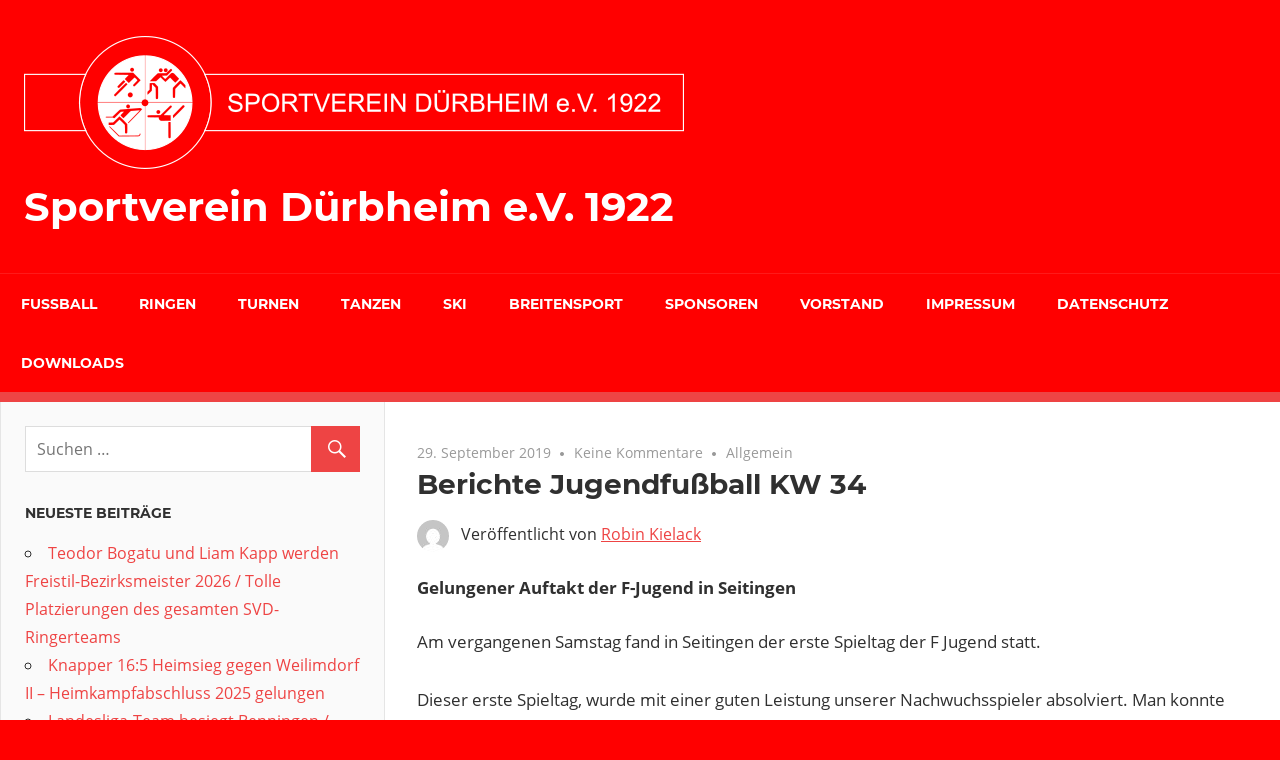

--- FILE ---
content_type: text/html; charset=UTF-8
request_url: https://sv-duerbheim.de/2019/09/29/berichte-jugendfussball-kw-34/
body_size: 13546
content:
<!DOCTYPE html>
<html lang="de">

<head>
<meta charset="UTF-8">
<meta name="viewport" content="width=device-width, initial-scale=1">
<link rel="profile" href="http://gmpg.org/xfn/11">
<link rel="pingback" href="https://sv-duerbheim.de/xmlrpc.php">

<title>Berichte Jugendfußball KW 34 &#8211; Sportverein Dürbheim e.V. 1922</title>
<meta name='robots' content='max-image-preview:large' />
<link rel="alternate" type="application/rss+xml" title="Sportverein Dürbheim e.V. 1922 &raquo; Feed" href="https://sv-duerbheim.de/feed/" />
<link rel="alternate" type="application/rss+xml" title="Sportverein Dürbheim e.V. 1922 &raquo; Kommentar-Feed" href="https://sv-duerbheim.de/comments/feed/" />
<link rel="alternate" type="application/rss+xml" title="Sportverein Dürbheim e.V. 1922 &raquo; Berichte Jugendfußball KW 34-Kommentar-Feed" href="https://sv-duerbheim.de/2019/09/29/berichte-jugendfussball-kw-34/feed/" />
<link rel="alternate" title="oEmbed (JSON)" type="application/json+oembed" href="https://sv-duerbheim.de/wp-json/oembed/1.0/embed?url=https%3A%2F%2Fsv-duerbheim.de%2F2019%2F09%2F29%2Fberichte-jugendfussball-kw-34%2F" />
<link rel="alternate" title="oEmbed (XML)" type="text/xml+oembed" href="https://sv-duerbheim.de/wp-json/oembed/1.0/embed?url=https%3A%2F%2Fsv-duerbheim.de%2F2019%2F09%2F29%2Fberichte-jugendfussball-kw-34%2F&#038;format=xml" />
<style id='wp-img-auto-sizes-contain-inline-css' type='text/css'>
img:is([sizes=auto i],[sizes^="auto," i]){contain-intrinsic-size:3000px 1500px}
/*# sourceURL=wp-img-auto-sizes-contain-inline-css */
</style>
<link rel='stylesheet' id='admiral-custom-fonts-css' href='https://sv-duerbheim.de/wp-content/themes/admiral/assets/css/custom-fonts.css?ver=20180413' type='text/css' media='all' />
<style id='wp-emoji-styles-inline-css' type='text/css'>

	img.wp-smiley, img.emoji {
		display: inline !important;
		border: none !important;
		box-shadow: none !important;
		height: 1em !important;
		width: 1em !important;
		margin: 0 0.07em !important;
		vertical-align: -0.1em !important;
		background: none !important;
		padding: 0 !important;
	}
/*# sourceURL=wp-emoji-styles-inline-css */
</style>
<style id='wp-block-library-inline-css' type='text/css'>
:root{--wp-block-synced-color:#7a00df;--wp-block-synced-color--rgb:122,0,223;--wp-bound-block-color:var(--wp-block-synced-color);--wp-editor-canvas-background:#ddd;--wp-admin-theme-color:#007cba;--wp-admin-theme-color--rgb:0,124,186;--wp-admin-theme-color-darker-10:#006ba1;--wp-admin-theme-color-darker-10--rgb:0,107,160.5;--wp-admin-theme-color-darker-20:#005a87;--wp-admin-theme-color-darker-20--rgb:0,90,135;--wp-admin-border-width-focus:2px}@media (min-resolution:192dpi){:root{--wp-admin-border-width-focus:1.5px}}.wp-element-button{cursor:pointer}:root .has-very-light-gray-background-color{background-color:#eee}:root .has-very-dark-gray-background-color{background-color:#313131}:root .has-very-light-gray-color{color:#eee}:root .has-very-dark-gray-color{color:#313131}:root .has-vivid-green-cyan-to-vivid-cyan-blue-gradient-background{background:linear-gradient(135deg,#00d084,#0693e3)}:root .has-purple-crush-gradient-background{background:linear-gradient(135deg,#34e2e4,#4721fb 50%,#ab1dfe)}:root .has-hazy-dawn-gradient-background{background:linear-gradient(135deg,#faaca8,#dad0ec)}:root .has-subdued-olive-gradient-background{background:linear-gradient(135deg,#fafae1,#67a671)}:root .has-atomic-cream-gradient-background{background:linear-gradient(135deg,#fdd79a,#004a59)}:root .has-nightshade-gradient-background{background:linear-gradient(135deg,#330968,#31cdcf)}:root .has-midnight-gradient-background{background:linear-gradient(135deg,#020381,#2874fc)}:root{--wp--preset--font-size--normal:16px;--wp--preset--font-size--huge:42px}.has-regular-font-size{font-size:1em}.has-larger-font-size{font-size:2.625em}.has-normal-font-size{font-size:var(--wp--preset--font-size--normal)}.has-huge-font-size{font-size:var(--wp--preset--font-size--huge)}.has-text-align-center{text-align:center}.has-text-align-left{text-align:left}.has-text-align-right{text-align:right}.has-fit-text{white-space:nowrap!important}#end-resizable-editor-section{display:none}.aligncenter{clear:both}.items-justified-left{justify-content:flex-start}.items-justified-center{justify-content:center}.items-justified-right{justify-content:flex-end}.items-justified-space-between{justify-content:space-between}.screen-reader-text{border:0;clip-path:inset(50%);height:1px;margin:-1px;overflow:hidden;padding:0;position:absolute;width:1px;word-wrap:normal!important}.screen-reader-text:focus{background-color:#ddd;clip-path:none;color:#444;display:block;font-size:1em;height:auto;left:5px;line-height:normal;padding:15px 23px 14px;text-decoration:none;top:5px;width:auto;z-index:100000}html :where(.has-border-color){border-style:solid}html :where([style*=border-top-color]){border-top-style:solid}html :where([style*=border-right-color]){border-right-style:solid}html :where([style*=border-bottom-color]){border-bottom-style:solid}html :where([style*=border-left-color]){border-left-style:solid}html :where([style*=border-width]){border-style:solid}html :where([style*=border-top-width]){border-top-style:solid}html :where([style*=border-right-width]){border-right-style:solid}html :where([style*=border-bottom-width]){border-bottom-style:solid}html :where([style*=border-left-width]){border-left-style:solid}html :where(img[class*=wp-image-]){height:auto;max-width:100%}:where(figure){margin:0 0 1em}html :where(.is-position-sticky){--wp-admin--admin-bar--position-offset:var(--wp-admin--admin-bar--height,0px)}@media screen and (max-width:600px){html :where(.is-position-sticky){--wp-admin--admin-bar--position-offset:0px}}

/*# sourceURL=wp-block-library-inline-css */
</style><style id='wp-block-paragraph-inline-css' type='text/css'>
.is-small-text{font-size:.875em}.is-regular-text{font-size:1em}.is-large-text{font-size:2.25em}.is-larger-text{font-size:3em}.has-drop-cap:not(:focus):first-letter{float:left;font-size:8.4em;font-style:normal;font-weight:100;line-height:.68;margin:.05em .1em 0 0;text-transform:uppercase}body.rtl .has-drop-cap:not(:focus):first-letter{float:none;margin-left:.1em}p.has-drop-cap.has-background{overflow:hidden}:root :where(p.has-background){padding:1.25em 2.375em}:where(p.has-text-color:not(.has-link-color)) a{color:inherit}p.has-text-align-left[style*="writing-mode:vertical-lr"],p.has-text-align-right[style*="writing-mode:vertical-rl"]{rotate:180deg}
/*# sourceURL=https://sv-duerbheim.de/wp-includes/blocks/paragraph/style.min.css */
</style>
<style id='global-styles-inline-css' type='text/css'>
:root{--wp--preset--aspect-ratio--square: 1;--wp--preset--aspect-ratio--4-3: 4/3;--wp--preset--aspect-ratio--3-4: 3/4;--wp--preset--aspect-ratio--3-2: 3/2;--wp--preset--aspect-ratio--2-3: 2/3;--wp--preset--aspect-ratio--16-9: 16/9;--wp--preset--aspect-ratio--9-16: 9/16;--wp--preset--color--black: #303030;--wp--preset--color--cyan-bluish-gray: #abb8c3;--wp--preset--color--white: #ffffff;--wp--preset--color--pale-pink: #f78da7;--wp--preset--color--vivid-red: #cf2e2e;--wp--preset--color--luminous-vivid-orange: #ff6900;--wp--preset--color--luminous-vivid-amber: #fcb900;--wp--preset--color--light-green-cyan: #7bdcb5;--wp--preset--color--vivid-green-cyan: #00d084;--wp--preset--color--pale-cyan-blue: #8ed1fc;--wp--preset--color--vivid-cyan-blue: #0693e3;--wp--preset--color--vivid-purple: #9b51e0;--wp--preset--color--primary: #ee4444;--wp--preset--color--light-gray: #f0f0f0;--wp--preset--color--dark-gray: #777777;--wp--preset--gradient--vivid-cyan-blue-to-vivid-purple: linear-gradient(135deg,rgb(6,147,227) 0%,rgb(155,81,224) 100%);--wp--preset--gradient--light-green-cyan-to-vivid-green-cyan: linear-gradient(135deg,rgb(122,220,180) 0%,rgb(0,208,130) 100%);--wp--preset--gradient--luminous-vivid-amber-to-luminous-vivid-orange: linear-gradient(135deg,rgb(252,185,0) 0%,rgb(255,105,0) 100%);--wp--preset--gradient--luminous-vivid-orange-to-vivid-red: linear-gradient(135deg,rgb(255,105,0) 0%,rgb(207,46,46) 100%);--wp--preset--gradient--very-light-gray-to-cyan-bluish-gray: linear-gradient(135deg,rgb(238,238,238) 0%,rgb(169,184,195) 100%);--wp--preset--gradient--cool-to-warm-spectrum: linear-gradient(135deg,rgb(74,234,220) 0%,rgb(151,120,209) 20%,rgb(207,42,186) 40%,rgb(238,44,130) 60%,rgb(251,105,98) 80%,rgb(254,248,76) 100%);--wp--preset--gradient--blush-light-purple: linear-gradient(135deg,rgb(255,206,236) 0%,rgb(152,150,240) 100%);--wp--preset--gradient--blush-bordeaux: linear-gradient(135deg,rgb(254,205,165) 0%,rgb(254,45,45) 50%,rgb(107,0,62) 100%);--wp--preset--gradient--luminous-dusk: linear-gradient(135deg,rgb(255,203,112) 0%,rgb(199,81,192) 50%,rgb(65,88,208) 100%);--wp--preset--gradient--pale-ocean: linear-gradient(135deg,rgb(255,245,203) 0%,rgb(182,227,212) 50%,rgb(51,167,181) 100%);--wp--preset--gradient--electric-grass: linear-gradient(135deg,rgb(202,248,128) 0%,rgb(113,206,126) 100%);--wp--preset--gradient--midnight: linear-gradient(135deg,rgb(2,3,129) 0%,rgb(40,116,252) 100%);--wp--preset--font-size--small: 13px;--wp--preset--font-size--medium: 20px;--wp--preset--font-size--large: 36px;--wp--preset--font-size--x-large: 42px;--wp--preset--spacing--20: 0.44rem;--wp--preset--spacing--30: 0.67rem;--wp--preset--spacing--40: 1rem;--wp--preset--spacing--50: 1.5rem;--wp--preset--spacing--60: 2.25rem;--wp--preset--spacing--70: 3.38rem;--wp--preset--spacing--80: 5.06rem;--wp--preset--shadow--natural: 6px 6px 9px rgba(0, 0, 0, 0.2);--wp--preset--shadow--deep: 12px 12px 50px rgba(0, 0, 0, 0.4);--wp--preset--shadow--sharp: 6px 6px 0px rgba(0, 0, 0, 0.2);--wp--preset--shadow--outlined: 6px 6px 0px -3px rgb(255, 255, 255), 6px 6px rgb(0, 0, 0);--wp--preset--shadow--crisp: 6px 6px 0px rgb(0, 0, 0);}:where(.is-layout-flex){gap: 0.5em;}:where(.is-layout-grid){gap: 0.5em;}body .is-layout-flex{display: flex;}.is-layout-flex{flex-wrap: wrap;align-items: center;}.is-layout-flex > :is(*, div){margin: 0;}body .is-layout-grid{display: grid;}.is-layout-grid > :is(*, div){margin: 0;}:where(.wp-block-columns.is-layout-flex){gap: 2em;}:where(.wp-block-columns.is-layout-grid){gap: 2em;}:where(.wp-block-post-template.is-layout-flex){gap: 1.25em;}:where(.wp-block-post-template.is-layout-grid){gap: 1.25em;}.has-black-color{color: var(--wp--preset--color--black) !important;}.has-cyan-bluish-gray-color{color: var(--wp--preset--color--cyan-bluish-gray) !important;}.has-white-color{color: var(--wp--preset--color--white) !important;}.has-pale-pink-color{color: var(--wp--preset--color--pale-pink) !important;}.has-vivid-red-color{color: var(--wp--preset--color--vivid-red) !important;}.has-luminous-vivid-orange-color{color: var(--wp--preset--color--luminous-vivid-orange) !important;}.has-luminous-vivid-amber-color{color: var(--wp--preset--color--luminous-vivid-amber) !important;}.has-light-green-cyan-color{color: var(--wp--preset--color--light-green-cyan) !important;}.has-vivid-green-cyan-color{color: var(--wp--preset--color--vivid-green-cyan) !important;}.has-pale-cyan-blue-color{color: var(--wp--preset--color--pale-cyan-blue) !important;}.has-vivid-cyan-blue-color{color: var(--wp--preset--color--vivid-cyan-blue) !important;}.has-vivid-purple-color{color: var(--wp--preset--color--vivid-purple) !important;}.has-black-background-color{background-color: var(--wp--preset--color--black) !important;}.has-cyan-bluish-gray-background-color{background-color: var(--wp--preset--color--cyan-bluish-gray) !important;}.has-white-background-color{background-color: var(--wp--preset--color--white) !important;}.has-pale-pink-background-color{background-color: var(--wp--preset--color--pale-pink) !important;}.has-vivid-red-background-color{background-color: var(--wp--preset--color--vivid-red) !important;}.has-luminous-vivid-orange-background-color{background-color: var(--wp--preset--color--luminous-vivid-orange) !important;}.has-luminous-vivid-amber-background-color{background-color: var(--wp--preset--color--luminous-vivid-amber) !important;}.has-light-green-cyan-background-color{background-color: var(--wp--preset--color--light-green-cyan) !important;}.has-vivid-green-cyan-background-color{background-color: var(--wp--preset--color--vivid-green-cyan) !important;}.has-pale-cyan-blue-background-color{background-color: var(--wp--preset--color--pale-cyan-blue) !important;}.has-vivid-cyan-blue-background-color{background-color: var(--wp--preset--color--vivid-cyan-blue) !important;}.has-vivid-purple-background-color{background-color: var(--wp--preset--color--vivid-purple) !important;}.has-black-border-color{border-color: var(--wp--preset--color--black) !important;}.has-cyan-bluish-gray-border-color{border-color: var(--wp--preset--color--cyan-bluish-gray) !important;}.has-white-border-color{border-color: var(--wp--preset--color--white) !important;}.has-pale-pink-border-color{border-color: var(--wp--preset--color--pale-pink) !important;}.has-vivid-red-border-color{border-color: var(--wp--preset--color--vivid-red) !important;}.has-luminous-vivid-orange-border-color{border-color: var(--wp--preset--color--luminous-vivid-orange) !important;}.has-luminous-vivid-amber-border-color{border-color: var(--wp--preset--color--luminous-vivid-amber) !important;}.has-light-green-cyan-border-color{border-color: var(--wp--preset--color--light-green-cyan) !important;}.has-vivid-green-cyan-border-color{border-color: var(--wp--preset--color--vivid-green-cyan) !important;}.has-pale-cyan-blue-border-color{border-color: var(--wp--preset--color--pale-cyan-blue) !important;}.has-vivid-cyan-blue-border-color{border-color: var(--wp--preset--color--vivid-cyan-blue) !important;}.has-vivid-purple-border-color{border-color: var(--wp--preset--color--vivid-purple) !important;}.has-vivid-cyan-blue-to-vivid-purple-gradient-background{background: var(--wp--preset--gradient--vivid-cyan-blue-to-vivid-purple) !important;}.has-light-green-cyan-to-vivid-green-cyan-gradient-background{background: var(--wp--preset--gradient--light-green-cyan-to-vivid-green-cyan) !important;}.has-luminous-vivid-amber-to-luminous-vivid-orange-gradient-background{background: var(--wp--preset--gradient--luminous-vivid-amber-to-luminous-vivid-orange) !important;}.has-luminous-vivid-orange-to-vivid-red-gradient-background{background: var(--wp--preset--gradient--luminous-vivid-orange-to-vivid-red) !important;}.has-very-light-gray-to-cyan-bluish-gray-gradient-background{background: var(--wp--preset--gradient--very-light-gray-to-cyan-bluish-gray) !important;}.has-cool-to-warm-spectrum-gradient-background{background: var(--wp--preset--gradient--cool-to-warm-spectrum) !important;}.has-blush-light-purple-gradient-background{background: var(--wp--preset--gradient--blush-light-purple) !important;}.has-blush-bordeaux-gradient-background{background: var(--wp--preset--gradient--blush-bordeaux) !important;}.has-luminous-dusk-gradient-background{background: var(--wp--preset--gradient--luminous-dusk) !important;}.has-pale-ocean-gradient-background{background: var(--wp--preset--gradient--pale-ocean) !important;}.has-electric-grass-gradient-background{background: var(--wp--preset--gradient--electric-grass) !important;}.has-midnight-gradient-background{background: var(--wp--preset--gradient--midnight) !important;}.has-small-font-size{font-size: var(--wp--preset--font-size--small) !important;}.has-medium-font-size{font-size: var(--wp--preset--font-size--medium) !important;}.has-large-font-size{font-size: var(--wp--preset--font-size--large) !important;}.has-x-large-font-size{font-size: var(--wp--preset--font-size--x-large) !important;}
/*# sourceURL=global-styles-inline-css */
</style>

<style id='classic-theme-styles-inline-css' type='text/css'>
/*! This file is auto-generated */
.wp-block-button__link{color:#fff;background-color:#32373c;border-radius:9999px;box-shadow:none;text-decoration:none;padding:calc(.667em + 2px) calc(1.333em + 2px);font-size:1.125em}.wp-block-file__button{background:#32373c;color:#fff;text-decoration:none}
/*# sourceURL=/wp-includes/css/classic-themes.min.css */
</style>
<link rel='stylesheet' id='admiral-stylesheet-css' href='https://sv-duerbheim.de/wp-content/themes/admiral/style.css?ver=1.7' type='text/css' media='all' />
<style id='admiral-stylesheet-inline-css' type='text/css'>
.site-description { position: absolute; clip: rect(1px, 1px, 1px, 1px); width: 1px; height: 1px; overflow: hidden; }
/*# sourceURL=admiral-stylesheet-inline-css */
</style>
<link rel='stylesheet' id='genericons-css' href='https://sv-duerbheim.de/wp-content/themes/admiral/assets/genericons/genericons.css?ver=3.4.1' type='text/css' media='all' />
<link rel='stylesheet' id='themezee-related-posts-css' href='https://sv-duerbheim.de/wp-content/themes/admiral/assets/css/themezee-related-posts.css?ver=20160421' type='text/css' media='all' />
<script type="text/javascript" src="https://sv-duerbheim.de/wp-includes/js/jquery/jquery.min.js?ver=3.7.1" id="jquery-core-js"></script>
<script type="text/javascript" src="https://sv-duerbheim.de/wp-includes/js/jquery/jquery-migrate.min.js?ver=3.4.1" id="jquery-migrate-js"></script>
<script type="text/javascript" id="admiral-jquery-navigation-js-extra">
/* <![CDATA[ */
var admiral_menu_title = {"text":"Navigation"};
//# sourceURL=admiral-jquery-navigation-js-extra
/* ]]> */
</script>
<script type="text/javascript" src="https://sv-duerbheim.de/wp-content/themes/admiral/assets/js/navigation.js?ver=20210324" id="admiral-jquery-navigation-js"></script>
<link rel="https://api.w.org/" href="https://sv-duerbheim.de/wp-json/" /><link rel="alternate" title="JSON" type="application/json" href="https://sv-duerbheim.de/wp-json/wp/v2/posts/1456" /><link rel="EditURI" type="application/rsd+xml" title="RSD" href="https://sv-duerbheim.de/xmlrpc.php?rsd" />
<meta name="generator" content="WordPress 6.9" />
<link rel="canonical" href="https://sv-duerbheim.de/2019/09/29/berichte-jugendfussball-kw-34/" />
<link rel='shortlink' href='https://sv-duerbheim.de/?p=1456' />
<style type="text/css" id="custom-background-css">
body.custom-background { background-color: #ff0000; }
</style>
	<link rel="icon" href="https://sv-duerbheim.de/wp-content/uploads/2019/03/cropped-PHOTO-2019-03-22-22-34-36-2-32x32.jpg" sizes="32x32" />
<link rel="icon" href="https://sv-duerbheim.de/wp-content/uploads/2019/03/cropped-PHOTO-2019-03-22-22-34-36-2-192x192.jpg" sizes="192x192" />
<link rel="apple-touch-icon" href="https://sv-duerbheim.de/wp-content/uploads/2019/03/cropped-PHOTO-2019-03-22-22-34-36-2-180x180.jpg" />
<meta name="msapplication-TileImage" content="https://sv-duerbheim.de/wp-content/uploads/2019/03/cropped-PHOTO-2019-03-22-22-34-36-2-270x270.jpg" />
<link rel='stylesheet' id='so-css-admiral-css' href='https://sv-duerbheim.de/wp-content/uploads/so-css/so-css-admiral.css?ver=1555263219' type='text/css' media='all' />
</head>

<body class="wp-singular post-template-default single single-post postid-1456 single-format-standard custom-background wp-custom-logo wp-embed-responsive wp-theme-admiral post-layout-one-column">

	<div id="page" class="hfeed site">

		<a class="skip-link screen-reader-text" href="#content">Zum Inhalt springen</a>

		<header id="masthead" class="site-header clearfix" role="banner">

			
			<div class="header-main container clearfix">

				<div id="logo" class="site-branding clearfix">

					<a href="https://sv-duerbheim.de/" class="custom-logo-link" rel="home"><img width="660" height="133" src="https://sv-duerbheim.de/wp-content/uploads/2019/04/Logo-SVD_neu_Aufgebau_A4-2.png" class="custom-logo" alt="Sportverein Dürbheim e.V. 1922" decoding="async" fetchpriority="high" srcset="https://sv-duerbheim.de/wp-content/uploads/2019/04/Logo-SVD_neu_Aufgebau_A4-2.png 660w, https://sv-duerbheim.de/wp-content/uploads/2019/04/Logo-SVD_neu_Aufgebau_A4-2-300x60.png 300w" sizes="(max-width: 660px) 100vw, 660px" /></a>					
			<p class="site-title"><a href="https://sv-duerbheim.de/" rel="home">Sportverein Dürbheim e.V. 1922</a></p>

		
				</div><!-- .site-branding -->

				
				
			</div><!-- .header-main -->

			<div class="main-navigation-wrap">

				
	<div id="main-navigation-container" class="main-navigation-container container clearfix">

		
		<nav id="main-navigation" class="primary-navigation navigation clearfix" role="navigation">

			<div class="main-navigation-menu-wrap">
				<ul id="menu-main-navigation" class="main-navigation-menu menu"><li class="page_item page-item-69 page_item_has_children"><a href="https://sv-duerbheim.de/fussball/">Fußball</a>
<ul class='children'>
	<li class="page_item page-item-202"><a href="https://sv-duerbheim.de/fussball/aktive/">Aktive</a></li>
	<li class="page_item page-item-434 page_item_has_children"><a href="https://sv-duerbheim.de/fussball/jugend/">Jugend</a>
	<ul class='children'>
		<li class="page_item page-item-522"><a href="https://sv-duerbheim.de/fussball/jugend/trainerteams/">Trainerteams</a></li>
		<li class="page_item page-item-1362"><a href="https://sv-duerbheim.de/fussball/jugend/a-jugend/">A-Junioren</a></li>
		<li class="page_item page-item-436"><a href="https://sv-duerbheim.de/fussball/jugend/b-junioren/">B-Junioren</a></li>
		<li class="page_item page-item-438"><a href="https://sv-duerbheim.de/fussball/jugend/c-junioren/">C-Junioren</a></li>
		<li class="page_item page-item-440"><a href="https://sv-duerbheim.de/fussball/jugend/d-junioren/">D-Junioren</a></li>
		<li class="page_item page-item-442"><a href="https://sv-duerbheim.de/fussball/jugend/e-junioren/">E-Junioren</a></li>
		<li class="page_item page-item-444"><a href="https://sv-duerbheim.de/fussball/jugend/f-junioren/">F-Junioren</a></li>
		<li class="page_item page-item-200"><a href="https://sv-duerbheim.de/fussball/jugend/bambini/">Bambini</a></li>
	</ul>
</li>
	<li class="page_item page-item-512"><a href="https://sv-duerbheim.de/fussball/trainingszeiten/">Trainingszeiten</a></li>
</ul>
</li>
<li class="page_item page-item-57 page_item_has_children"><a href="https://sv-duerbheim.de/ringen/">Ringen</a>
<ul class='children'>
	<li class="page_item page-item-207"><a href="https://sv-duerbheim.de/ringen/aktive/">Aktive</a></li>
	<li class="page_item page-item-3471"><a href="https://sv-duerbheim.de/ringen/bambini/">Bambini</a></li>
	<li class="page_item page-item-205"><a href="https://sv-duerbheim.de/ringen/jugend/">Jugend</a></li>
	<li class="page_item page-item-168"><a href="https://sv-duerbheim.de/ringen/trauningszeiten/">Trainingszeiten</a></li>
</ul>
</li>
<li class="page_item page-item-79 page_item_has_children"><a href="https://sv-duerbheim.de/turnen/">Turnen</a>
<ul class='children'>
	<li class="page_item page-item-221"><a href="https://sv-duerbheim.de/turnen/windelturner/">Eltern-Kind Turnen &#8222;SVD Windelturner&#8220;</a></li>
	<li class="page_item page-item-223"><a href="https://sv-duerbheim.de/turnen/kleinkinder/">Vorschulturnen</a></li>
	<li class="page_item page-item-225"><a href="https://sv-duerbheim.de/turnen/maedchenturnen/">Turnen</a></li>
	<li class="page_item page-item-1443"><a href="https://sv-duerbheim.de/turnen/zumba/">4 Jahreszeiten</a></li>
	<li class="page_item page-item-1069"><a href="https://sv-duerbheim.de/turnen/frauenturnen/">Frauenturnen</a></li>
	<li class="page_item page-item-1071"><a href="https://sv-duerbheim.de/turnen/step-aerobic/">Step-Aerobic</a></li>
	<li class="page_item page-item-194"><a href="https://sv-duerbheim.de/turnen/trainingszeiten/">Trainingszeiten</a></li>
</ul>
</li>
<li class="page_item page-item-81 page_item_has_children"><a href="https://sv-duerbheim.de/tanzen/">Tanzen</a>
<ul class='children'>
	<li class="page_item page-item-217 page_item_has_children"><a href="https://sv-duerbheim.de/tanzen/star-dust/">STARDUST</a>
	<ul class='children'>
		<li class="page_item page-item-361"><a href="https://sv-duerbheim.de/tanzen/star-dust/termine/">TERMINE</a></li>
		<li class="page_item page-item-355 page_item_has_children"><a href="https://sv-duerbheim.de/tanzen/star-dust/taenze/">TÄNZE</a>
		<ul class='children'>
			<li class="page_item page-item-3536"><a href="https://sv-duerbheim.de/tanzen/star-dust/taenze/ich-nehm-dich-bei-der-hand-zeig-dir-das-maerchenland-2025/">ICH NEHM&#8216; DICH BEI DER HAND, ZEIG&#8216; DIR DAS MÄRCHENLAND (2025)</a></li>
			<li class="page_item page-item-3143"><a href="https://sv-duerbheim.de/tanzen/star-dust/taenze/starbucks-hast-du-lust-auf-einen-kaffee-2024/">STARBUCKS &#8211; HAST DU LUST AUF EINEN KAFFEE? (2024)</a></li>
			<li class="page_item page-item-3051"><a href="https://sv-duerbheim.de/tanzen/star-dust/taenze/und-solange-ich-an-dich-denke-ist-dein-leben-nicht-zu-ende/">UND SOLANGE ICH AN DICH DENKE, IST DEIN LEBEN NICHT ZU ENDE (2023)</a></li>
			<li class="page_item page-item-1740"><a href="https://sv-duerbheim.de/tanzen/star-dust/taenze/ueber-den-wolken-2020/">ÜBER DEN WOLKEN (2020)</a></li>
			<li class="page_item page-item-357"><a href="https://sv-duerbheim.de/tanzen/star-dust/taenze/die-zauberhafte-welt-der-zahnfeen-2019/">DIE ZAUBERHAFTE WELT DER ZAHNFEEN (2019)</a></li>
		</ul>
</li>
		<li class="page_item page-item-717"><a href="https://sv-duerbheim.de/tanzen/star-dust/training/">TRAINING</a></li>
	</ul>
</li>
	<li class="page_item page-item-1942"><a href="https://sv-duerbheim.de/tanzen/little-daisies/">little daisies</a></li>
	<li class="page_item page-item-1944"><a href="https://sv-duerbheim.de/tanzen/trainingszeiten-zusammengefasst/">TRAININGSZEITEN</a></li>
</ul>
</li>
<li class="page_item page-item-73 page_item_has_children"><a href="https://sv-duerbheim.de/ski/">Ski</a>
<ul class='children'>
	<li class="page_item page-item-1012"><a href="https://sv-duerbheim.de/ski/ski-2/">Skihütte</a></li>
	<li class="page_item page-item-1014"><a href="https://sv-duerbheim.de/ski/ski-2-2/">Skilift</a></li>
</ul>
</li>
<li class="page_item page-item-71 page_item_has_children"><a href="https://sv-duerbheim.de/breitensport/">Breitensport</a>
<ul class='children'>
	<li class="page_item page-item-164"><a href="https://sv-duerbheim.de/breitensport/trainingszeiten/">Trainingszeiten</a></li>
</ul>
</li>
<li class="page_item page-item-93"><a href="https://sv-duerbheim.de/sponsoren/">Sponsoren</a></li>
<li class="page_item page-item-83"><a href="https://sv-duerbheim.de/vorstand/">Vorstand</a></li>
<li class="page_item page-item-75"><a href="https://sv-duerbheim.de/impressum/">Impressum</a></li>
<li class="page_item page-item-77"><a href="https://sv-duerbheim.de/datenschutz/">Datenschutz</a></li>
<li class="page_item page-item-228"><a href="https://sv-duerbheim.de/1-2/downloads/">Downloads</a></li>
</ul>			</div>

		</nav><!-- #main-navigation -->

	</div>

			</div>

		</header><!-- #masthead -->

		<div id="content" class="site-content container clearfix">

	<section id="primary" class="content-single content-area">
		<main id="main" class="site-main" role="main">

		
<article id="post-1456" class="post-1456 post type-post status-publish format-standard hentry category-allgemein">

	
	<header class="entry-header">

		<div class="entry-meta"><span class="meta-date"><a href="https://sv-duerbheim.de/2019/09/29/berichte-jugendfussball-kw-34/" title="16:26" rel="bookmark"><time class="entry-date published updated" datetime="2019-09-29T16:26:27+02:00">29. September 2019</time></a></span><span class="meta-comments"> <a href="https://sv-duerbheim.de/2019/09/29/berichte-jugendfussball-kw-34/#respond">Keine Kommentare</a></span><span class="meta-category"> <a href="https://sv-duerbheim.de/category/allgemein/" rel="category tag">Allgemein</a></span></div>
		<h1 class="entry-title">Berichte Jugendfußball KW 34</h1>
		<div class="posted-by"> <img alt='' src='https://secure.gravatar.com/avatar/245af022408df1ea0a25c264142dc86006263bdd7185d927eca37cb508d2213a?s=32&#038;d=mm&#038;r=g' srcset='https://secure.gravatar.com/avatar/245af022408df1ea0a25c264142dc86006263bdd7185d927eca37cb508d2213a?s=64&#038;d=mm&#038;r=g 2x' class='avatar avatar-32 photo' height='32' width='32' decoding='async'/>Veröffentlicht von <span class="meta-author"> <span class="author vcard"><a class="url fn n" href="https://sv-duerbheim.de/author/robin-kielack/" title="Alle Beiträge von Robin Kielack anzeigen" rel="author">Robin Kielack</a></span></span></div>
	</header><!-- .entry-header -->

	<div class="entry-content clearfix">

		
<p><strong>Gelungener Auftakt der F-Jugend in Seitingen</strong></p>



<p>Am vergangenen Samstag fand in Seitingen der erste Spieltag der F Jugend statt.<br><br>Dieser erste Spieltag, wurde mit einer guten Leistung unserer  Nachwuchsspieler absolviert. Man konnte sich auch gegen vermutlich  stärkere Gegner mit Kampf und Spiellust dagegenhalten. Wurde dann auch  immer mit einem Punkt belohnt. <br><br>Ungeschlagen konnte man den ersten Spieltag beenden. <br><br>Die Spiele im Einzelen: <br><br>SV Dürbheim – SV Tuningen 1 : 1<br>SV Dürbheim – SV Spaichingen 2 1 : 1<br>SV Dürbheim – SV Spaichingen 3 8 : 0<br>SV Dürbheim – SV Durchhausen 1 : 0<br>SV Dürbheim – Spvgg Trossingen 2 5 :   </p>



<p>Folgende Spieler waren für den SV Dürbheim im Einsatz:<br>Louis Hermann, Henry Hermann, Bilal Yelken, Ömer Yelken, Ilayda Lutter, Kaja Lutter, Leonie Keller und Tom Teufel. </p>



<p>Diese gute Leistung
lässt auf weitere gute Spieltage hoffen. Hiermit möchte ich mich auch noch bei
meinem Trainerkollegen Robert Stampp bedanken, der mich an diesem ersten
Spieltag super unterstützt hat.</p>



<p><strong>FC Vorwärts Weigheim &#8211; SGM Dürbheim/Heuberg 12:4</strong>  (<strong>E-Jugend)</strong> </p>



<p>Am vergangenen Freitag
startete unsere E-Jugend in die neue Saison. Gegen einen starken Gegner musste
die E-Jugend jedoch eine deutliche Niederlage einstecken.</p>



<p>In den ersten Minuten
konnte unser Team noch gut mithalten und man erspielte sich auch einige
Chancen. Die Weigheimer Mannschaft nutzte jedoch dann ihre Chancen sehr gut aus
und nach 15 Minuten stand es bereits 5:0 für die Heimmannschaft. Vor der Pause
drehte unser Team jedoch noch einmal auf und konnte auf 5:3 verkürzen.</p>



<p>Die Hoffnung keimte noch
einmal auf, Punkte mit nach Hause zu nehmen. So gingen die Spieler hoch
motiviert in die zweite Halbzeit. Wiederum konnte die SGM am Anfang gut
mithalten, doch die Weigheimer erzielten bis zur 35. Minuten das 6:3 und 7:3.
Damit war die Hoffnung auf Punkte wieder dahin. Der SGM gelang zwar noch einmal
der Anschluss zum 7:4, jedoch konnten die Weigheimer schnell wieder bis auf
10:4 davonziehen. Bis zum Ende erzielten die Weigheimer dann noch zwei Tore zum
Endstand von 12:4.</p>



<p>Das Ergebnis täuscht
aber etwas über die in die weitestgehend ordentliche Leistung der SGM hinweg.
Gegen einen technisch und körperlich deutlich überlegenen Gegner gab es an
diesem Tag einfach nichts zu holen.</p>



<p>Das nächste Spiel der
SGM Dürbheim/Heuberg findet diesen Freitag (27.09.) gegen den FC Frittlingen
statt. Anpfiff ist um 18.00 Uhr in Dürbheim.</p>



<p>Für die SGM spielten: <br>Alexander Eiberspach, Alessandro di Franco, Keira Zangerle, Kim Rackow, Muhammed Ali Yelken, Yunus Yelken, Alexander Reiswich, Luis Armbruster, Jano Moser, Marius Treu, Robin Deckar</p>



<p><strong>VR Cup – SGM Heuberg (</strong> <strong>D-Jugend)</strong> </p>



<p>Mit dem VR-Cup startete
für die beiden SGM Heuberg Mannschaften der Spielbetrieb. Das Turnier fand in
Deißlingen und Gosheim statt. Die Mannschaften SGM Heuberg-Bubsheim und SGM
Heuberg-Dürbheim wurden dieses Jahr neu gemischt, es kann jedoch auf gute
Ergebnisse und ein erfolgreiches Turnier zurückblickt werden.</p>



<p>Ergebnisse SGM Heuberg-Bubsheim:<br><br>SGM Heuberg-Bubsheim – Zimmern II&nbsp;&nbsp;&nbsp; 0:0 <br>SGM Lindenhof/Oberndorf – SGM Heuberg-Bubsheim&nbsp;&nbsp; 3:0<br>SGM Mariazell – SGM Heuberg-Bubsheim   0:2 <br> SGM Heuberg-Bubsheim – SGM Gosheim-Wehingen III&nbsp;&nbsp; 0:0</p>



<p><strong>1. Spieltag Quali-Staffel 19/20</strong></p>



<p><strong>SGM Tuningen-Baar II&nbsp; &#8211;&nbsp; SGM Heuberg-Dürbheim&nbsp;&nbsp; 6:0</strong></p>



<p>Am 1. Spieltag war die
SGM Heuberg-Dürbheim in Durchhausen zu Gast. Die Mannschaft musste am 1.
Spieltag auf ein paar wichtige Stützen verzichten. Die Gastgeber spielten
offensiv und erzielten nach 18 Minuten das 1:0. Vor der Halbzeit erhöhte die Gastmannschaft
innerhalb von 5 Minuten auf 3:0. Zu Beginn der 2. Halbzeit spielte die
Mannschaft wieder konzentriert, musste jedoch 10 Minuten vor Ende noch das 4:0,
5:0 und 6:0 hinnehmen.</p>



<p>Es spielten: <br>Raul Matei, Jannis Riede, Daniel Becher, Lukas Kramer, Jona Scheidecker, Artur Kieß, Jule Huber, Moritz Grimm, Max Bleile, Sascha Dreher, Stella Rilli.</p>



<p><strong>SGM Heuberg-Bubsheim&nbsp;&nbsp; &#8211;&nbsp;&nbsp; VfL Nendingen&nbsp;&nbsp; 0:0</strong></p>



<p>Der 1. Spieltag führte
uns nach Nendingen auf den Sportplatzt Häldele. Die SGM startete stark in die
Partie und erspielte sich mehrere hundertprozentige Torchancen die leider
ungenutzt blieben. In der ersten Halbzeit gelang dem VfL Nendingen kein
gefährlicher Torabschluss. Das Glück war heute jedoch nicht auf unserer Seite,
weshalb es mit einem 0:0 in die Pause ging. In der 2. Halbzeit spielte die SGM
unkonzentriert und lies den VfL Nendingen durch Fehlpässe im Aufbau wieder ins
Spiel kommen. Schlussendlich müssen wir mit dem 0:0 zufrieden sein, da wir in
der ersten Halbzeit unsere Chancen nicht genutzt haben.</p>



<p>Es spielten:<br>Elias Payer, Paul Winker, Fabian Fleck, Moritz Schutzbach, Thomas Gentner, Finn Müller, Nico Moser, Anna Hafner, Simon Dreher, Kripsin Kaputschinski, Jonah Huber.</p>



<p><strong>SGM Deißlingen &#8211; SGM Heuberg &nbsp;1 : 9 (C-Jugend)</strong></p>



<p>Einen gelungenen Start in die neue Bezirksligasaison konnte unsere Mannschaft am vergangenen Samstag in Deißlingen feiern. Auf dem Kunstrasenplatz ließ unser Team dem Gegner nicht den Hauch einer Chance und siegte selbst in diese Höhe verdient. Bei noch konsequenterer Chancenauswertung wäre locker ein zweistelliges Ergebnis möglich gewesen.<br><br>Am nächsten Samstag empfängt die SGM die Spvgg Trossingen um 14:45 Uhr in Böttingen. </p>



<p>Eingesetzte Spieler:<br>Jan Grimm, Luca Brischetta, Lars Heinemann, Ellen Specker, Silas Mattes, Robin Grimm, Luis Dressler, Andy Zepf, Leon Bauer, Marcel Schönhorst, Luca Zepf, Kevin Hilser, Edi Seidens, Nick Sprenger, Tim Weishart.</p>



<p><strong><br>SGM Heuberg &#8211; SGM Schramberg 4:1 | Bezirkspokal (B-Jugend)</strong><br><strong><br> </strong>Mit einer starken und geschlossenen Mannschaftsleistung hat die B-Jugend der SGM Heuberg die 1. Bezirkspokalrunde erfolgreich überstanden. Nach einer ausgeglichen Anfangsviertelstunde war die 1:0 Führung nach einem scharfen Eckball nicht unverdient. Dem Schramberger Ausgleichstreffer gingen dann mehrere Fehler unserer Hintermannschaft voraus. Kurze Zeit später aber dann wieder die 2:1 Führung nach einer hervorragenden Ballkombination und kurz vor dem Pausenpfiff dann der 3:1 Halbzeitstand durch einen Foulelfmeter. Auch in der 2. Halbzeit hat die SGM Heuberg weiter druckvoll nach vorne gespielt und vor dem eigenen Tor nicht allzu viel zu gelassen. Mit dem 4:1 Endstand war die Partie dann entschieden.<br><br>Für die SGM Heuberg spielten:<br>Sven Mauthe, Daniel Ragg, Finn Mattes, Julian Grimm, Tim Schlecht, Tim Dupont, Tobias Moser, Ruben Dreßler, Simon Müller, Leon Grimm, Jordan Schiebli, Felix Mattes, Jannik Zepf, Leon Mattes, Christian Bischoff</p>

		
	</div><!-- .entry-content -->

	<footer class="entry-footer">

				
	<nav class="navigation post-navigation" aria-label="Beiträge">
		<h2 class="screen-reader-text">Beitragsnavigation</h2>
		<div class="nav-links"><div class="nav-previous"><a href="https://sv-duerbheim.de/2019/09/29/spielberichte-fussball-aktive-22-09-2019/" rel="prev"><span class="screen-reader-text">Vorheriger Beitrag:</span>Spielberichte Fußball Aktive 22.09.2019</a></div><div class="nav-next"><a href="https://sv-duerbheim.de/2019/09/29/einladung-jugendausflug-sgm-heuberg/" rel="next"><span class="screen-reader-text">Nächster Beitrag:</span>Einladung Jugendausflug SGM Heuberg</a></div></div>
	</nav>
	</footer><!-- .entry-footer -->

</article>

<div id="comments" class="comments-area">

	
	
		<div id="respond" class="comment-respond">
		<h3 id="reply-title" class="comment-reply-title"><span>Kommentar hinterlassen</span></h3><p class="must-log-in">Du musst <a href="https://sv-duerbheim.de/wp-login.php?redirect_to=https%3A%2F%2Fsv-duerbheim.de%2F2019%2F09%2F29%2Fberichte-jugendfussball-kw-34%2F">angemeldet</a> sein, um einen Kommentar abzugeben.</p>	</div><!-- #respond -->
	
</div><!-- #comments -->

		</main><!-- #main -->
	</section><!-- #primary -->

	
	<section id="secondary" class="main-sidebar widget-area clearfix" role="complementary">

		
		<aside id="search-5" class="widget widget_search clearfix">
<form role="search" method="get" class="search-form" action="https://sv-duerbheim.de/">
	<label>
		<span class="screen-reader-text">Suchen nach:</span>
		<input type="search" class="search-field"
			placeholder="Suchen &hellip;"
			value="" name="s"
			title="Suchen nach:" />
	</label>
	<button type="submit" class="search-submit">
		<span class="genericon-search"></span>
		<span class="screen-reader-text">Suchen</span>
	</button>
</form>
</aside>
		<aside id="recent-posts-5" class="widget widget_recent_entries clearfix">
		<div class="widget-header"><h3 class="widget-title">Neueste Beiträge</h3></div>
		<ul>
											<li>
					<a href="https://sv-duerbheim.de/2026/01/12/teodor-bogatu-und-liam-kapp-werden-freistil-bezirksmeister-2026-tolle-platzierungen-des-gesamten-svd-ringerteams/">Teodor Bogatu und Liam Kapp werden Freistil-Bezirksmeister 2026 / Tolle Platzierungen des gesamten SVD-Ringerteams</a>
									</li>
											<li>
					<a href="https://sv-duerbheim.de/2025/12/14/knapper-165-heimsieg-gegen-weilimdorf-ii-heimkampfabschluss-2025-gelungen/">Knapper 16:5 Heimsieg gegen Weilimdorf II – Heimkampfabschluss 2025 gelungen</a>
									</li>
											<li>
					<a href="https://sv-duerbheim.de/2025/12/08/landesliga-team-besiegt-benningen-jugend-s2-wird-meister-der-aufbauklasse-diese-woche-heimkampfabschluss-in-duerbheim-mit-schnitzel-time/">Landesliga-Team besiegt Benningen / Jugend S2 wird Meister der Aufbauklasse / Diese Woche Heimkampfabschluss in Dürbheim mit Schnitzel-Time</a>
									</li>
											<li>
					<a href="https://sv-duerbheim.de/2025/12/04/zweite-mannschaft-siegt-eindrucksvoll-in-taisersdorf-sieg-und-niederlage-fuer-s1-diese-woche-heimkaempfe-in-duerbheim/">Zweite Mannschaft siegt eindrucksvoll in Taisersdorf / Sieg und Niederlage für S1 / Diese Woche Heimkämpfe in Dürbheim</a>
									</li>
											<li>
					<a href="https://sv-duerbheim.de/2025/11/24/heimsieg-fuer-landesliga-ringer-2810-heimsieg-gegen-tsv-meimsheim/">Heimsieg für Landesliga-Ringer – 28:10 Heimsieg gegen TSV Meimsheim</a>
									</li>
					</ul>

		</aside><aside id="archives-7" class="widget widget_archive clearfix"><div class="widget-header"><h3 class="widget-title">Archiv</h3></div>
			<ul>
					<li><a href='https://sv-duerbheim.de/2026/01/'>Januar 2026</a></li>
	<li><a href='https://sv-duerbheim.de/2025/12/'>Dezember 2025</a></li>
	<li><a href='https://sv-duerbheim.de/2025/11/'>November 2025</a></li>
	<li><a href='https://sv-duerbheim.de/2025/10/'>Oktober 2025</a></li>
	<li><a href='https://sv-duerbheim.de/2025/09/'>September 2025</a></li>
	<li><a href='https://sv-duerbheim.de/2025/08/'>August 2025</a></li>
	<li><a href='https://sv-duerbheim.de/2025/07/'>Juli 2025</a></li>
	<li><a href='https://sv-duerbheim.de/2025/05/'>Mai 2025</a></li>
	<li><a href='https://sv-duerbheim.de/2025/04/'>April 2025</a></li>
	<li><a href='https://sv-duerbheim.de/2025/03/'>März 2025</a></li>
	<li><a href='https://sv-duerbheim.de/2025/02/'>Februar 2025</a></li>
	<li><a href='https://sv-duerbheim.de/2025/01/'>Januar 2025</a></li>
	<li><a href='https://sv-duerbheim.de/2024/12/'>Dezember 2024</a></li>
	<li><a href='https://sv-duerbheim.de/2024/11/'>November 2024</a></li>
	<li><a href='https://sv-duerbheim.de/2024/10/'>Oktober 2024</a></li>
	<li><a href='https://sv-duerbheim.de/2024/09/'>September 2024</a></li>
	<li><a href='https://sv-duerbheim.de/2024/08/'>August 2024</a></li>
	<li><a href='https://sv-duerbheim.de/2024/07/'>Juli 2024</a></li>
	<li><a href='https://sv-duerbheim.de/2024/06/'>Juni 2024</a></li>
	<li><a href='https://sv-duerbheim.de/2024/05/'>Mai 2024</a></li>
	<li><a href='https://sv-duerbheim.de/2024/04/'>April 2024</a></li>
	<li><a href='https://sv-duerbheim.de/2024/03/'>März 2024</a></li>
	<li><a href='https://sv-duerbheim.de/2024/02/'>Februar 2024</a></li>
	<li><a href='https://sv-duerbheim.de/2024/01/'>Januar 2024</a></li>
	<li><a href='https://sv-duerbheim.de/2023/12/'>Dezember 2023</a></li>
	<li><a href='https://sv-duerbheim.de/2023/11/'>November 2023</a></li>
	<li><a href='https://sv-duerbheim.de/2023/10/'>Oktober 2023</a></li>
	<li><a href='https://sv-duerbheim.de/2023/09/'>September 2023</a></li>
	<li><a href='https://sv-duerbheim.de/2023/07/'>Juli 2023</a></li>
	<li><a href='https://sv-duerbheim.de/2023/04/'>April 2023</a></li>
	<li><a href='https://sv-duerbheim.de/2023/03/'>März 2023</a></li>
	<li><a href='https://sv-duerbheim.de/2023/02/'>Februar 2023</a></li>
	<li><a href='https://sv-duerbheim.de/2023/01/'>Januar 2023</a></li>
	<li><a href='https://sv-duerbheim.de/2022/12/'>Dezember 2022</a></li>
	<li><a href='https://sv-duerbheim.de/2022/11/'>November 2022</a></li>
	<li><a href='https://sv-duerbheim.de/2022/10/'>Oktober 2022</a></li>
	<li><a href='https://sv-duerbheim.de/2022/09/'>September 2022</a></li>
	<li><a href='https://sv-duerbheim.de/2022/08/'>August 2022</a></li>
	<li><a href='https://sv-duerbheim.de/2022/07/'>Juli 2022</a></li>
	<li><a href='https://sv-duerbheim.de/2022/05/'>Mai 2022</a></li>
	<li><a href='https://sv-duerbheim.de/2022/04/'>April 2022</a></li>
	<li><a href='https://sv-duerbheim.de/2022/03/'>März 2022</a></li>
	<li><a href='https://sv-duerbheim.de/2022/02/'>Februar 2022</a></li>
	<li><a href='https://sv-duerbheim.de/2022/01/'>Januar 2022</a></li>
	<li><a href='https://sv-duerbheim.de/2021/11/'>November 2021</a></li>
	<li><a href='https://sv-duerbheim.de/2021/10/'>Oktober 2021</a></li>
	<li><a href='https://sv-duerbheim.de/2021/09/'>September 2021</a></li>
	<li><a href='https://sv-duerbheim.de/2021/07/'>Juli 2021</a></li>
	<li><a href='https://sv-duerbheim.de/2021/06/'>Juni 2021</a></li>
	<li><a href='https://sv-duerbheim.de/2021/03/'>März 2021</a></li>
	<li><a href='https://sv-duerbheim.de/2021/01/'>Januar 2021</a></li>
	<li><a href='https://sv-duerbheim.de/2020/11/'>November 2020</a></li>
	<li><a href='https://sv-duerbheim.de/2020/10/'>Oktober 2020</a></li>
	<li><a href='https://sv-duerbheim.de/2020/09/'>September 2020</a></li>
	<li><a href='https://sv-duerbheim.de/2020/08/'>August 2020</a></li>
	<li><a href='https://sv-duerbheim.de/2020/07/'>Juli 2020</a></li>
	<li><a href='https://sv-duerbheim.de/2020/06/'>Juni 2020</a></li>
	<li><a href='https://sv-duerbheim.de/2020/05/'>Mai 2020</a></li>
	<li><a href='https://sv-duerbheim.de/2020/03/'>März 2020</a></li>
	<li><a href='https://sv-duerbheim.de/2020/02/'>Februar 2020</a></li>
	<li><a href='https://sv-duerbheim.de/2020/01/'>Januar 2020</a></li>
	<li><a href='https://sv-duerbheim.de/2019/12/'>Dezember 2019</a></li>
	<li><a href='https://sv-duerbheim.de/2019/11/'>November 2019</a></li>
	<li><a href='https://sv-duerbheim.de/2019/10/'>Oktober 2019</a></li>
	<li><a href='https://sv-duerbheim.de/2019/09/'>September 2019</a></li>
	<li><a href='https://sv-duerbheim.de/2019/08/'>August 2019</a></li>
	<li><a href='https://sv-duerbheim.de/2019/07/'>Juli 2019</a></li>
	<li><a href='https://sv-duerbheim.de/2019/06/'>Juni 2019</a></li>
	<li><a href='https://sv-duerbheim.de/2019/05/'>Mai 2019</a></li>
	<li><a href='https://sv-duerbheim.de/2019/04/'>April 2019</a></li>
	<li><a href='https://sv-duerbheim.de/2019/03/'>März 2019</a></li>
			</ul>

			</aside><aside id="custom_html-13" class="widget_text widget widget_custom_html clearfix"><div class="widget-header"><h3 class="widget-title">Login</h3></div><div class="textwidget custom-html-widget"><li><a href="https://sv-duerbheim.de/wp-login.php/" target="_blank">Admin</a> </li></div></aside>
	</section><!-- #secondary -->

	<section id="tertiary" class="small-sidebar widget-area clearfix" role="complementary">

		<div class="widget_text widget-wrap"><aside id="custom_html-11" class="widget_text widget widget_custom_html clearfix"><div class="textwidget custom-html-widget"><h3>Onlineshop- Teamausstattung</h3>
<li><a href="https://butsch-shop.de/vereinsbekleidung/sv-duerbheim-fussball/" target="_blank">Onlineshop Fußball</a> </li>

<li><a href="https://butsch-shop.de/vereinsbekleidung/sgm-duerbheim-mahlstetten/" target="_blank">Onlineshop Fußball SGM</a> </li>

<li><a href="https://butsch-shop.de/vereinsbekleidung/sv-duerbheim-ringen/" target="_blank">Onlineshop Ringen</a> </li>

<li><a href="https://butsch-shop.de/vereinsbekleidung/sv-duerbheim-turnen/" target="_blank">Onlineshop Turnen</a> </li>
<br class="clear" />
<br class="clear" />
<br class="clear" />
<br class="clear" />
<br class="clear" />
	
<h3>Spenden</h3>

<p>Gerne kannst du uns mit einer PayPal Spende unterstützen</p>


<form action="https://www.paypal.com/cgi-bin/webscr" method="post" target="_top">
<input type="hidden" name="cmd" value="_s-xclick" />
<input type="hidden" name="hosted_button_id" value="2T3MWE2T7LDPU" />
<input type="image" src="https://www.paypalobjects.com/de_DE/DE/i/btn/btn_donateCC_LG.gif" border="0" name="submit" title="PayPal - The safer, easier way to pay online!" alt="Spenden mit dem PayPal-Button" />
<img alt="" border="0" src="https://www.paypal.com/de_DE/i/scr/pixel.gif" width="1" height="1" />
</form>
<br class="clear" />
<br class="clear" />
<br class="clear" />
<br class="clear" />
<br class="clear" />
<form> 
<li><a href="https://manager23.sewobe.de/portal/pdf_anmeldeformular/index.php?MANDANT_KEY=fc82b2f2ac31673651fc23db408825a5&FORMULAR_ID=28" target="_blank">Mitgliedsantrag</a> </li>
</form> </div></aside></div>
	</section><!-- #tertiary -->


	</div><!-- #content -->

	
	<div id="footer" class="footer-wrap">

		<footer id="colophon" class="site-footer container clearfix" role="contentinfo">

			
			<div id="footer-text" class="site-info">
				
	<span class="credit-link">
		WordPress Theme: Admiral by ThemeZee.	</span>

				</div><!-- .site-info -->

		</footer><!-- #colophon -->

	</div>

</div><!-- #page -->

<script type="speculationrules">
{"prefetch":[{"source":"document","where":{"and":[{"href_matches":"/*"},{"not":{"href_matches":["/wp-*.php","/wp-admin/*","/wp-content/uploads/*","/wp-content/*","/wp-content/plugins/*","/wp-content/themes/admiral/*","/*\\?(.+)"]}},{"not":{"selector_matches":"a[rel~=\"nofollow\"]"}},{"not":{"selector_matches":".no-prefetch, .no-prefetch a"}}]},"eagerness":"conservative"}]}
</script>
<script id="wp-emoji-settings" type="application/json">
{"baseUrl":"https://s.w.org/images/core/emoji/17.0.2/72x72/","ext":".png","svgUrl":"https://s.w.org/images/core/emoji/17.0.2/svg/","svgExt":".svg","source":{"concatemoji":"https://sv-duerbheim.de/wp-includes/js/wp-emoji-release.min.js?ver=6.9"}}
</script>
<script type="module">
/* <![CDATA[ */
/*! This file is auto-generated */
const a=JSON.parse(document.getElementById("wp-emoji-settings").textContent),o=(window._wpemojiSettings=a,"wpEmojiSettingsSupports"),s=["flag","emoji"];function i(e){try{var t={supportTests:e,timestamp:(new Date).valueOf()};sessionStorage.setItem(o,JSON.stringify(t))}catch(e){}}function c(e,t,n){e.clearRect(0,0,e.canvas.width,e.canvas.height),e.fillText(t,0,0);t=new Uint32Array(e.getImageData(0,0,e.canvas.width,e.canvas.height).data);e.clearRect(0,0,e.canvas.width,e.canvas.height),e.fillText(n,0,0);const a=new Uint32Array(e.getImageData(0,0,e.canvas.width,e.canvas.height).data);return t.every((e,t)=>e===a[t])}function p(e,t){e.clearRect(0,0,e.canvas.width,e.canvas.height),e.fillText(t,0,0);var n=e.getImageData(16,16,1,1);for(let e=0;e<n.data.length;e++)if(0!==n.data[e])return!1;return!0}function u(e,t,n,a){switch(t){case"flag":return n(e,"\ud83c\udff3\ufe0f\u200d\u26a7\ufe0f","\ud83c\udff3\ufe0f\u200b\u26a7\ufe0f")?!1:!n(e,"\ud83c\udde8\ud83c\uddf6","\ud83c\udde8\u200b\ud83c\uddf6")&&!n(e,"\ud83c\udff4\udb40\udc67\udb40\udc62\udb40\udc65\udb40\udc6e\udb40\udc67\udb40\udc7f","\ud83c\udff4\u200b\udb40\udc67\u200b\udb40\udc62\u200b\udb40\udc65\u200b\udb40\udc6e\u200b\udb40\udc67\u200b\udb40\udc7f");case"emoji":return!a(e,"\ud83e\u1fac8")}return!1}function f(e,t,n,a){let r;const o=(r="undefined"!=typeof WorkerGlobalScope&&self instanceof WorkerGlobalScope?new OffscreenCanvas(300,150):document.createElement("canvas")).getContext("2d",{willReadFrequently:!0}),s=(o.textBaseline="top",o.font="600 32px Arial",{});return e.forEach(e=>{s[e]=t(o,e,n,a)}),s}function r(e){var t=document.createElement("script");t.src=e,t.defer=!0,document.head.appendChild(t)}a.supports={everything:!0,everythingExceptFlag:!0},new Promise(t=>{let n=function(){try{var e=JSON.parse(sessionStorage.getItem(o));if("object"==typeof e&&"number"==typeof e.timestamp&&(new Date).valueOf()<e.timestamp+604800&&"object"==typeof e.supportTests)return e.supportTests}catch(e){}return null}();if(!n){if("undefined"!=typeof Worker&&"undefined"!=typeof OffscreenCanvas&&"undefined"!=typeof URL&&URL.createObjectURL&&"undefined"!=typeof Blob)try{var e="postMessage("+f.toString()+"("+[JSON.stringify(s),u.toString(),c.toString(),p.toString()].join(",")+"));",a=new Blob([e],{type:"text/javascript"});const r=new Worker(URL.createObjectURL(a),{name:"wpTestEmojiSupports"});return void(r.onmessage=e=>{i(n=e.data),r.terminate(),t(n)})}catch(e){}i(n=f(s,u,c,p))}t(n)}).then(e=>{for(const n in e)a.supports[n]=e[n],a.supports.everything=a.supports.everything&&a.supports[n],"flag"!==n&&(a.supports.everythingExceptFlag=a.supports.everythingExceptFlag&&a.supports[n]);var t;a.supports.everythingExceptFlag=a.supports.everythingExceptFlag&&!a.supports.flag,a.supports.everything||((t=a.source||{}).concatemoji?r(t.concatemoji):t.wpemoji&&t.twemoji&&(r(t.twemoji),r(t.wpemoji)))});
//# sourceURL=https://sv-duerbheim.de/wp-includes/js/wp-emoji-loader.min.js
/* ]]> */
</script>

</body>
</html>


--- FILE ---
content_type: text/css
request_url: https://sv-duerbheim.de/wp-content/uploads/so-css/so-css-admiral.css?ver=1555263219
body_size: -250
content:
#masthead.site-header.clearfix {
  background-color: #ff0000;
}

.main-navigation-wrap {
  background-color: #ff0000;
}

#page.hfeed.site {
  background-color: #ff0000;
}